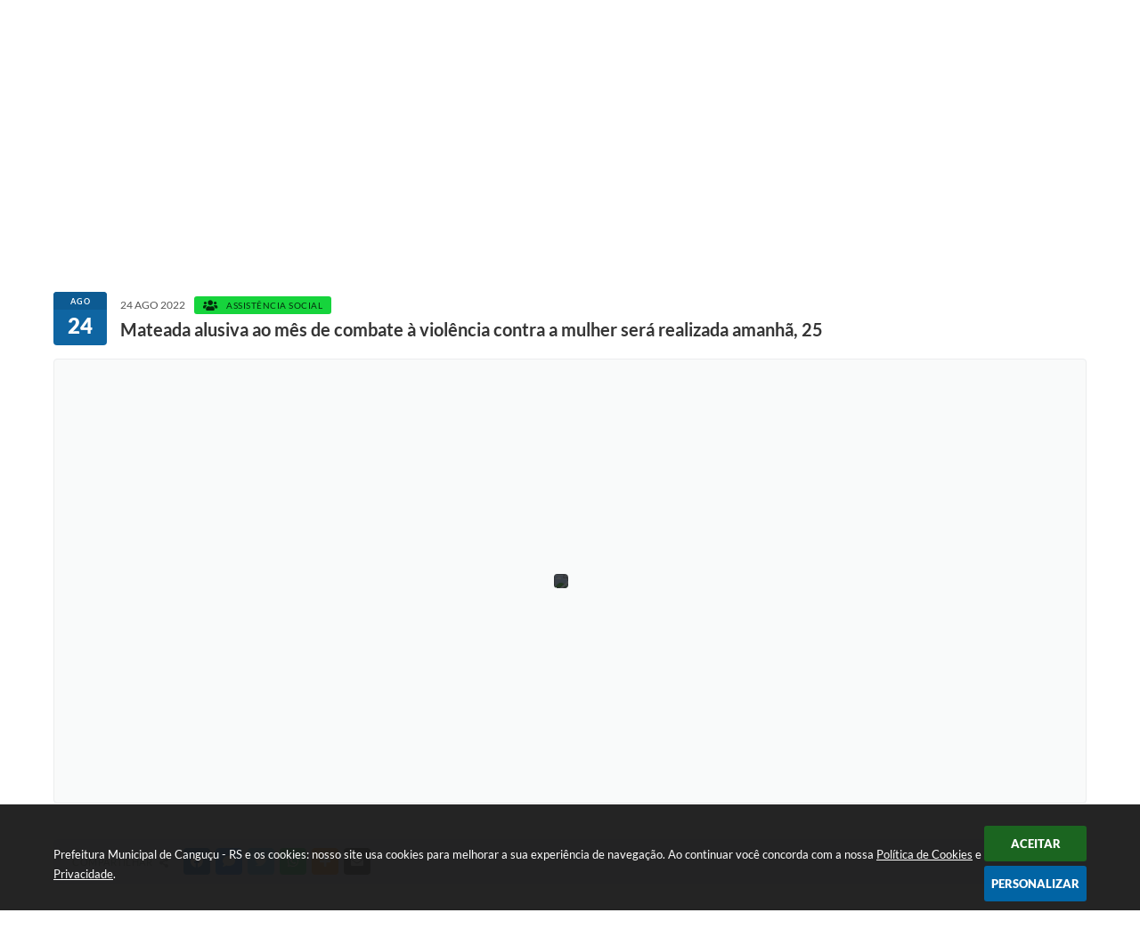

--- FILE ---
content_type: text/html; charset=utf-8
request_url: https://www.google.com/recaptcha/api2/anchor?ar=1&k=6Lcg5gwUAAAAAFTAwOeaiRgV05MYvrWdi1U8jIwI&co=aHR0cHM6Ly93d3cuY2FuZ3VjdS5ycy5nb3YuYnI6NDQz&hl=en&v=PoyoqOPhxBO7pBk68S4YbpHZ&size=normal&anchor-ms=20000&execute-ms=30000&cb=p8zh05m7ru1c
body_size: 49340
content:
<!DOCTYPE HTML><html dir="ltr" lang="en"><head><meta http-equiv="Content-Type" content="text/html; charset=UTF-8">
<meta http-equiv="X-UA-Compatible" content="IE=edge">
<title>reCAPTCHA</title>
<style type="text/css">
/* cyrillic-ext */
@font-face {
  font-family: 'Roboto';
  font-style: normal;
  font-weight: 400;
  font-stretch: 100%;
  src: url(//fonts.gstatic.com/s/roboto/v48/KFO7CnqEu92Fr1ME7kSn66aGLdTylUAMa3GUBHMdazTgWw.woff2) format('woff2');
  unicode-range: U+0460-052F, U+1C80-1C8A, U+20B4, U+2DE0-2DFF, U+A640-A69F, U+FE2E-FE2F;
}
/* cyrillic */
@font-face {
  font-family: 'Roboto';
  font-style: normal;
  font-weight: 400;
  font-stretch: 100%;
  src: url(//fonts.gstatic.com/s/roboto/v48/KFO7CnqEu92Fr1ME7kSn66aGLdTylUAMa3iUBHMdazTgWw.woff2) format('woff2');
  unicode-range: U+0301, U+0400-045F, U+0490-0491, U+04B0-04B1, U+2116;
}
/* greek-ext */
@font-face {
  font-family: 'Roboto';
  font-style: normal;
  font-weight: 400;
  font-stretch: 100%;
  src: url(//fonts.gstatic.com/s/roboto/v48/KFO7CnqEu92Fr1ME7kSn66aGLdTylUAMa3CUBHMdazTgWw.woff2) format('woff2');
  unicode-range: U+1F00-1FFF;
}
/* greek */
@font-face {
  font-family: 'Roboto';
  font-style: normal;
  font-weight: 400;
  font-stretch: 100%;
  src: url(//fonts.gstatic.com/s/roboto/v48/KFO7CnqEu92Fr1ME7kSn66aGLdTylUAMa3-UBHMdazTgWw.woff2) format('woff2');
  unicode-range: U+0370-0377, U+037A-037F, U+0384-038A, U+038C, U+038E-03A1, U+03A3-03FF;
}
/* math */
@font-face {
  font-family: 'Roboto';
  font-style: normal;
  font-weight: 400;
  font-stretch: 100%;
  src: url(//fonts.gstatic.com/s/roboto/v48/KFO7CnqEu92Fr1ME7kSn66aGLdTylUAMawCUBHMdazTgWw.woff2) format('woff2');
  unicode-range: U+0302-0303, U+0305, U+0307-0308, U+0310, U+0312, U+0315, U+031A, U+0326-0327, U+032C, U+032F-0330, U+0332-0333, U+0338, U+033A, U+0346, U+034D, U+0391-03A1, U+03A3-03A9, U+03B1-03C9, U+03D1, U+03D5-03D6, U+03F0-03F1, U+03F4-03F5, U+2016-2017, U+2034-2038, U+203C, U+2040, U+2043, U+2047, U+2050, U+2057, U+205F, U+2070-2071, U+2074-208E, U+2090-209C, U+20D0-20DC, U+20E1, U+20E5-20EF, U+2100-2112, U+2114-2115, U+2117-2121, U+2123-214F, U+2190, U+2192, U+2194-21AE, U+21B0-21E5, U+21F1-21F2, U+21F4-2211, U+2213-2214, U+2216-22FF, U+2308-230B, U+2310, U+2319, U+231C-2321, U+2336-237A, U+237C, U+2395, U+239B-23B7, U+23D0, U+23DC-23E1, U+2474-2475, U+25AF, U+25B3, U+25B7, U+25BD, U+25C1, U+25CA, U+25CC, U+25FB, U+266D-266F, U+27C0-27FF, U+2900-2AFF, U+2B0E-2B11, U+2B30-2B4C, U+2BFE, U+3030, U+FF5B, U+FF5D, U+1D400-1D7FF, U+1EE00-1EEFF;
}
/* symbols */
@font-face {
  font-family: 'Roboto';
  font-style: normal;
  font-weight: 400;
  font-stretch: 100%;
  src: url(//fonts.gstatic.com/s/roboto/v48/KFO7CnqEu92Fr1ME7kSn66aGLdTylUAMaxKUBHMdazTgWw.woff2) format('woff2');
  unicode-range: U+0001-000C, U+000E-001F, U+007F-009F, U+20DD-20E0, U+20E2-20E4, U+2150-218F, U+2190, U+2192, U+2194-2199, U+21AF, U+21E6-21F0, U+21F3, U+2218-2219, U+2299, U+22C4-22C6, U+2300-243F, U+2440-244A, U+2460-24FF, U+25A0-27BF, U+2800-28FF, U+2921-2922, U+2981, U+29BF, U+29EB, U+2B00-2BFF, U+4DC0-4DFF, U+FFF9-FFFB, U+10140-1018E, U+10190-1019C, U+101A0, U+101D0-101FD, U+102E0-102FB, U+10E60-10E7E, U+1D2C0-1D2D3, U+1D2E0-1D37F, U+1F000-1F0FF, U+1F100-1F1AD, U+1F1E6-1F1FF, U+1F30D-1F30F, U+1F315, U+1F31C, U+1F31E, U+1F320-1F32C, U+1F336, U+1F378, U+1F37D, U+1F382, U+1F393-1F39F, U+1F3A7-1F3A8, U+1F3AC-1F3AF, U+1F3C2, U+1F3C4-1F3C6, U+1F3CA-1F3CE, U+1F3D4-1F3E0, U+1F3ED, U+1F3F1-1F3F3, U+1F3F5-1F3F7, U+1F408, U+1F415, U+1F41F, U+1F426, U+1F43F, U+1F441-1F442, U+1F444, U+1F446-1F449, U+1F44C-1F44E, U+1F453, U+1F46A, U+1F47D, U+1F4A3, U+1F4B0, U+1F4B3, U+1F4B9, U+1F4BB, U+1F4BF, U+1F4C8-1F4CB, U+1F4D6, U+1F4DA, U+1F4DF, U+1F4E3-1F4E6, U+1F4EA-1F4ED, U+1F4F7, U+1F4F9-1F4FB, U+1F4FD-1F4FE, U+1F503, U+1F507-1F50B, U+1F50D, U+1F512-1F513, U+1F53E-1F54A, U+1F54F-1F5FA, U+1F610, U+1F650-1F67F, U+1F687, U+1F68D, U+1F691, U+1F694, U+1F698, U+1F6AD, U+1F6B2, U+1F6B9-1F6BA, U+1F6BC, U+1F6C6-1F6CF, U+1F6D3-1F6D7, U+1F6E0-1F6EA, U+1F6F0-1F6F3, U+1F6F7-1F6FC, U+1F700-1F7FF, U+1F800-1F80B, U+1F810-1F847, U+1F850-1F859, U+1F860-1F887, U+1F890-1F8AD, U+1F8B0-1F8BB, U+1F8C0-1F8C1, U+1F900-1F90B, U+1F93B, U+1F946, U+1F984, U+1F996, U+1F9E9, U+1FA00-1FA6F, U+1FA70-1FA7C, U+1FA80-1FA89, U+1FA8F-1FAC6, U+1FACE-1FADC, U+1FADF-1FAE9, U+1FAF0-1FAF8, U+1FB00-1FBFF;
}
/* vietnamese */
@font-face {
  font-family: 'Roboto';
  font-style: normal;
  font-weight: 400;
  font-stretch: 100%;
  src: url(//fonts.gstatic.com/s/roboto/v48/KFO7CnqEu92Fr1ME7kSn66aGLdTylUAMa3OUBHMdazTgWw.woff2) format('woff2');
  unicode-range: U+0102-0103, U+0110-0111, U+0128-0129, U+0168-0169, U+01A0-01A1, U+01AF-01B0, U+0300-0301, U+0303-0304, U+0308-0309, U+0323, U+0329, U+1EA0-1EF9, U+20AB;
}
/* latin-ext */
@font-face {
  font-family: 'Roboto';
  font-style: normal;
  font-weight: 400;
  font-stretch: 100%;
  src: url(//fonts.gstatic.com/s/roboto/v48/KFO7CnqEu92Fr1ME7kSn66aGLdTylUAMa3KUBHMdazTgWw.woff2) format('woff2');
  unicode-range: U+0100-02BA, U+02BD-02C5, U+02C7-02CC, U+02CE-02D7, U+02DD-02FF, U+0304, U+0308, U+0329, U+1D00-1DBF, U+1E00-1E9F, U+1EF2-1EFF, U+2020, U+20A0-20AB, U+20AD-20C0, U+2113, U+2C60-2C7F, U+A720-A7FF;
}
/* latin */
@font-face {
  font-family: 'Roboto';
  font-style: normal;
  font-weight: 400;
  font-stretch: 100%;
  src: url(//fonts.gstatic.com/s/roboto/v48/KFO7CnqEu92Fr1ME7kSn66aGLdTylUAMa3yUBHMdazQ.woff2) format('woff2');
  unicode-range: U+0000-00FF, U+0131, U+0152-0153, U+02BB-02BC, U+02C6, U+02DA, U+02DC, U+0304, U+0308, U+0329, U+2000-206F, U+20AC, U+2122, U+2191, U+2193, U+2212, U+2215, U+FEFF, U+FFFD;
}
/* cyrillic-ext */
@font-face {
  font-family: 'Roboto';
  font-style: normal;
  font-weight: 500;
  font-stretch: 100%;
  src: url(//fonts.gstatic.com/s/roboto/v48/KFO7CnqEu92Fr1ME7kSn66aGLdTylUAMa3GUBHMdazTgWw.woff2) format('woff2');
  unicode-range: U+0460-052F, U+1C80-1C8A, U+20B4, U+2DE0-2DFF, U+A640-A69F, U+FE2E-FE2F;
}
/* cyrillic */
@font-face {
  font-family: 'Roboto';
  font-style: normal;
  font-weight: 500;
  font-stretch: 100%;
  src: url(//fonts.gstatic.com/s/roboto/v48/KFO7CnqEu92Fr1ME7kSn66aGLdTylUAMa3iUBHMdazTgWw.woff2) format('woff2');
  unicode-range: U+0301, U+0400-045F, U+0490-0491, U+04B0-04B1, U+2116;
}
/* greek-ext */
@font-face {
  font-family: 'Roboto';
  font-style: normal;
  font-weight: 500;
  font-stretch: 100%;
  src: url(//fonts.gstatic.com/s/roboto/v48/KFO7CnqEu92Fr1ME7kSn66aGLdTylUAMa3CUBHMdazTgWw.woff2) format('woff2');
  unicode-range: U+1F00-1FFF;
}
/* greek */
@font-face {
  font-family: 'Roboto';
  font-style: normal;
  font-weight: 500;
  font-stretch: 100%;
  src: url(//fonts.gstatic.com/s/roboto/v48/KFO7CnqEu92Fr1ME7kSn66aGLdTylUAMa3-UBHMdazTgWw.woff2) format('woff2');
  unicode-range: U+0370-0377, U+037A-037F, U+0384-038A, U+038C, U+038E-03A1, U+03A3-03FF;
}
/* math */
@font-face {
  font-family: 'Roboto';
  font-style: normal;
  font-weight: 500;
  font-stretch: 100%;
  src: url(//fonts.gstatic.com/s/roboto/v48/KFO7CnqEu92Fr1ME7kSn66aGLdTylUAMawCUBHMdazTgWw.woff2) format('woff2');
  unicode-range: U+0302-0303, U+0305, U+0307-0308, U+0310, U+0312, U+0315, U+031A, U+0326-0327, U+032C, U+032F-0330, U+0332-0333, U+0338, U+033A, U+0346, U+034D, U+0391-03A1, U+03A3-03A9, U+03B1-03C9, U+03D1, U+03D5-03D6, U+03F0-03F1, U+03F4-03F5, U+2016-2017, U+2034-2038, U+203C, U+2040, U+2043, U+2047, U+2050, U+2057, U+205F, U+2070-2071, U+2074-208E, U+2090-209C, U+20D0-20DC, U+20E1, U+20E5-20EF, U+2100-2112, U+2114-2115, U+2117-2121, U+2123-214F, U+2190, U+2192, U+2194-21AE, U+21B0-21E5, U+21F1-21F2, U+21F4-2211, U+2213-2214, U+2216-22FF, U+2308-230B, U+2310, U+2319, U+231C-2321, U+2336-237A, U+237C, U+2395, U+239B-23B7, U+23D0, U+23DC-23E1, U+2474-2475, U+25AF, U+25B3, U+25B7, U+25BD, U+25C1, U+25CA, U+25CC, U+25FB, U+266D-266F, U+27C0-27FF, U+2900-2AFF, U+2B0E-2B11, U+2B30-2B4C, U+2BFE, U+3030, U+FF5B, U+FF5D, U+1D400-1D7FF, U+1EE00-1EEFF;
}
/* symbols */
@font-face {
  font-family: 'Roboto';
  font-style: normal;
  font-weight: 500;
  font-stretch: 100%;
  src: url(//fonts.gstatic.com/s/roboto/v48/KFO7CnqEu92Fr1ME7kSn66aGLdTylUAMaxKUBHMdazTgWw.woff2) format('woff2');
  unicode-range: U+0001-000C, U+000E-001F, U+007F-009F, U+20DD-20E0, U+20E2-20E4, U+2150-218F, U+2190, U+2192, U+2194-2199, U+21AF, U+21E6-21F0, U+21F3, U+2218-2219, U+2299, U+22C4-22C6, U+2300-243F, U+2440-244A, U+2460-24FF, U+25A0-27BF, U+2800-28FF, U+2921-2922, U+2981, U+29BF, U+29EB, U+2B00-2BFF, U+4DC0-4DFF, U+FFF9-FFFB, U+10140-1018E, U+10190-1019C, U+101A0, U+101D0-101FD, U+102E0-102FB, U+10E60-10E7E, U+1D2C0-1D2D3, U+1D2E0-1D37F, U+1F000-1F0FF, U+1F100-1F1AD, U+1F1E6-1F1FF, U+1F30D-1F30F, U+1F315, U+1F31C, U+1F31E, U+1F320-1F32C, U+1F336, U+1F378, U+1F37D, U+1F382, U+1F393-1F39F, U+1F3A7-1F3A8, U+1F3AC-1F3AF, U+1F3C2, U+1F3C4-1F3C6, U+1F3CA-1F3CE, U+1F3D4-1F3E0, U+1F3ED, U+1F3F1-1F3F3, U+1F3F5-1F3F7, U+1F408, U+1F415, U+1F41F, U+1F426, U+1F43F, U+1F441-1F442, U+1F444, U+1F446-1F449, U+1F44C-1F44E, U+1F453, U+1F46A, U+1F47D, U+1F4A3, U+1F4B0, U+1F4B3, U+1F4B9, U+1F4BB, U+1F4BF, U+1F4C8-1F4CB, U+1F4D6, U+1F4DA, U+1F4DF, U+1F4E3-1F4E6, U+1F4EA-1F4ED, U+1F4F7, U+1F4F9-1F4FB, U+1F4FD-1F4FE, U+1F503, U+1F507-1F50B, U+1F50D, U+1F512-1F513, U+1F53E-1F54A, U+1F54F-1F5FA, U+1F610, U+1F650-1F67F, U+1F687, U+1F68D, U+1F691, U+1F694, U+1F698, U+1F6AD, U+1F6B2, U+1F6B9-1F6BA, U+1F6BC, U+1F6C6-1F6CF, U+1F6D3-1F6D7, U+1F6E0-1F6EA, U+1F6F0-1F6F3, U+1F6F7-1F6FC, U+1F700-1F7FF, U+1F800-1F80B, U+1F810-1F847, U+1F850-1F859, U+1F860-1F887, U+1F890-1F8AD, U+1F8B0-1F8BB, U+1F8C0-1F8C1, U+1F900-1F90B, U+1F93B, U+1F946, U+1F984, U+1F996, U+1F9E9, U+1FA00-1FA6F, U+1FA70-1FA7C, U+1FA80-1FA89, U+1FA8F-1FAC6, U+1FACE-1FADC, U+1FADF-1FAE9, U+1FAF0-1FAF8, U+1FB00-1FBFF;
}
/* vietnamese */
@font-face {
  font-family: 'Roboto';
  font-style: normal;
  font-weight: 500;
  font-stretch: 100%;
  src: url(//fonts.gstatic.com/s/roboto/v48/KFO7CnqEu92Fr1ME7kSn66aGLdTylUAMa3OUBHMdazTgWw.woff2) format('woff2');
  unicode-range: U+0102-0103, U+0110-0111, U+0128-0129, U+0168-0169, U+01A0-01A1, U+01AF-01B0, U+0300-0301, U+0303-0304, U+0308-0309, U+0323, U+0329, U+1EA0-1EF9, U+20AB;
}
/* latin-ext */
@font-face {
  font-family: 'Roboto';
  font-style: normal;
  font-weight: 500;
  font-stretch: 100%;
  src: url(//fonts.gstatic.com/s/roboto/v48/KFO7CnqEu92Fr1ME7kSn66aGLdTylUAMa3KUBHMdazTgWw.woff2) format('woff2');
  unicode-range: U+0100-02BA, U+02BD-02C5, U+02C7-02CC, U+02CE-02D7, U+02DD-02FF, U+0304, U+0308, U+0329, U+1D00-1DBF, U+1E00-1E9F, U+1EF2-1EFF, U+2020, U+20A0-20AB, U+20AD-20C0, U+2113, U+2C60-2C7F, U+A720-A7FF;
}
/* latin */
@font-face {
  font-family: 'Roboto';
  font-style: normal;
  font-weight: 500;
  font-stretch: 100%;
  src: url(//fonts.gstatic.com/s/roboto/v48/KFO7CnqEu92Fr1ME7kSn66aGLdTylUAMa3yUBHMdazQ.woff2) format('woff2');
  unicode-range: U+0000-00FF, U+0131, U+0152-0153, U+02BB-02BC, U+02C6, U+02DA, U+02DC, U+0304, U+0308, U+0329, U+2000-206F, U+20AC, U+2122, U+2191, U+2193, U+2212, U+2215, U+FEFF, U+FFFD;
}
/* cyrillic-ext */
@font-face {
  font-family: 'Roboto';
  font-style: normal;
  font-weight: 900;
  font-stretch: 100%;
  src: url(//fonts.gstatic.com/s/roboto/v48/KFO7CnqEu92Fr1ME7kSn66aGLdTylUAMa3GUBHMdazTgWw.woff2) format('woff2');
  unicode-range: U+0460-052F, U+1C80-1C8A, U+20B4, U+2DE0-2DFF, U+A640-A69F, U+FE2E-FE2F;
}
/* cyrillic */
@font-face {
  font-family: 'Roboto';
  font-style: normal;
  font-weight: 900;
  font-stretch: 100%;
  src: url(//fonts.gstatic.com/s/roboto/v48/KFO7CnqEu92Fr1ME7kSn66aGLdTylUAMa3iUBHMdazTgWw.woff2) format('woff2');
  unicode-range: U+0301, U+0400-045F, U+0490-0491, U+04B0-04B1, U+2116;
}
/* greek-ext */
@font-face {
  font-family: 'Roboto';
  font-style: normal;
  font-weight: 900;
  font-stretch: 100%;
  src: url(//fonts.gstatic.com/s/roboto/v48/KFO7CnqEu92Fr1ME7kSn66aGLdTylUAMa3CUBHMdazTgWw.woff2) format('woff2');
  unicode-range: U+1F00-1FFF;
}
/* greek */
@font-face {
  font-family: 'Roboto';
  font-style: normal;
  font-weight: 900;
  font-stretch: 100%;
  src: url(//fonts.gstatic.com/s/roboto/v48/KFO7CnqEu92Fr1ME7kSn66aGLdTylUAMa3-UBHMdazTgWw.woff2) format('woff2');
  unicode-range: U+0370-0377, U+037A-037F, U+0384-038A, U+038C, U+038E-03A1, U+03A3-03FF;
}
/* math */
@font-face {
  font-family: 'Roboto';
  font-style: normal;
  font-weight: 900;
  font-stretch: 100%;
  src: url(//fonts.gstatic.com/s/roboto/v48/KFO7CnqEu92Fr1ME7kSn66aGLdTylUAMawCUBHMdazTgWw.woff2) format('woff2');
  unicode-range: U+0302-0303, U+0305, U+0307-0308, U+0310, U+0312, U+0315, U+031A, U+0326-0327, U+032C, U+032F-0330, U+0332-0333, U+0338, U+033A, U+0346, U+034D, U+0391-03A1, U+03A3-03A9, U+03B1-03C9, U+03D1, U+03D5-03D6, U+03F0-03F1, U+03F4-03F5, U+2016-2017, U+2034-2038, U+203C, U+2040, U+2043, U+2047, U+2050, U+2057, U+205F, U+2070-2071, U+2074-208E, U+2090-209C, U+20D0-20DC, U+20E1, U+20E5-20EF, U+2100-2112, U+2114-2115, U+2117-2121, U+2123-214F, U+2190, U+2192, U+2194-21AE, U+21B0-21E5, U+21F1-21F2, U+21F4-2211, U+2213-2214, U+2216-22FF, U+2308-230B, U+2310, U+2319, U+231C-2321, U+2336-237A, U+237C, U+2395, U+239B-23B7, U+23D0, U+23DC-23E1, U+2474-2475, U+25AF, U+25B3, U+25B7, U+25BD, U+25C1, U+25CA, U+25CC, U+25FB, U+266D-266F, U+27C0-27FF, U+2900-2AFF, U+2B0E-2B11, U+2B30-2B4C, U+2BFE, U+3030, U+FF5B, U+FF5D, U+1D400-1D7FF, U+1EE00-1EEFF;
}
/* symbols */
@font-face {
  font-family: 'Roboto';
  font-style: normal;
  font-weight: 900;
  font-stretch: 100%;
  src: url(//fonts.gstatic.com/s/roboto/v48/KFO7CnqEu92Fr1ME7kSn66aGLdTylUAMaxKUBHMdazTgWw.woff2) format('woff2');
  unicode-range: U+0001-000C, U+000E-001F, U+007F-009F, U+20DD-20E0, U+20E2-20E4, U+2150-218F, U+2190, U+2192, U+2194-2199, U+21AF, U+21E6-21F0, U+21F3, U+2218-2219, U+2299, U+22C4-22C6, U+2300-243F, U+2440-244A, U+2460-24FF, U+25A0-27BF, U+2800-28FF, U+2921-2922, U+2981, U+29BF, U+29EB, U+2B00-2BFF, U+4DC0-4DFF, U+FFF9-FFFB, U+10140-1018E, U+10190-1019C, U+101A0, U+101D0-101FD, U+102E0-102FB, U+10E60-10E7E, U+1D2C0-1D2D3, U+1D2E0-1D37F, U+1F000-1F0FF, U+1F100-1F1AD, U+1F1E6-1F1FF, U+1F30D-1F30F, U+1F315, U+1F31C, U+1F31E, U+1F320-1F32C, U+1F336, U+1F378, U+1F37D, U+1F382, U+1F393-1F39F, U+1F3A7-1F3A8, U+1F3AC-1F3AF, U+1F3C2, U+1F3C4-1F3C6, U+1F3CA-1F3CE, U+1F3D4-1F3E0, U+1F3ED, U+1F3F1-1F3F3, U+1F3F5-1F3F7, U+1F408, U+1F415, U+1F41F, U+1F426, U+1F43F, U+1F441-1F442, U+1F444, U+1F446-1F449, U+1F44C-1F44E, U+1F453, U+1F46A, U+1F47D, U+1F4A3, U+1F4B0, U+1F4B3, U+1F4B9, U+1F4BB, U+1F4BF, U+1F4C8-1F4CB, U+1F4D6, U+1F4DA, U+1F4DF, U+1F4E3-1F4E6, U+1F4EA-1F4ED, U+1F4F7, U+1F4F9-1F4FB, U+1F4FD-1F4FE, U+1F503, U+1F507-1F50B, U+1F50D, U+1F512-1F513, U+1F53E-1F54A, U+1F54F-1F5FA, U+1F610, U+1F650-1F67F, U+1F687, U+1F68D, U+1F691, U+1F694, U+1F698, U+1F6AD, U+1F6B2, U+1F6B9-1F6BA, U+1F6BC, U+1F6C6-1F6CF, U+1F6D3-1F6D7, U+1F6E0-1F6EA, U+1F6F0-1F6F3, U+1F6F7-1F6FC, U+1F700-1F7FF, U+1F800-1F80B, U+1F810-1F847, U+1F850-1F859, U+1F860-1F887, U+1F890-1F8AD, U+1F8B0-1F8BB, U+1F8C0-1F8C1, U+1F900-1F90B, U+1F93B, U+1F946, U+1F984, U+1F996, U+1F9E9, U+1FA00-1FA6F, U+1FA70-1FA7C, U+1FA80-1FA89, U+1FA8F-1FAC6, U+1FACE-1FADC, U+1FADF-1FAE9, U+1FAF0-1FAF8, U+1FB00-1FBFF;
}
/* vietnamese */
@font-face {
  font-family: 'Roboto';
  font-style: normal;
  font-weight: 900;
  font-stretch: 100%;
  src: url(//fonts.gstatic.com/s/roboto/v48/KFO7CnqEu92Fr1ME7kSn66aGLdTylUAMa3OUBHMdazTgWw.woff2) format('woff2');
  unicode-range: U+0102-0103, U+0110-0111, U+0128-0129, U+0168-0169, U+01A0-01A1, U+01AF-01B0, U+0300-0301, U+0303-0304, U+0308-0309, U+0323, U+0329, U+1EA0-1EF9, U+20AB;
}
/* latin-ext */
@font-face {
  font-family: 'Roboto';
  font-style: normal;
  font-weight: 900;
  font-stretch: 100%;
  src: url(//fonts.gstatic.com/s/roboto/v48/KFO7CnqEu92Fr1ME7kSn66aGLdTylUAMa3KUBHMdazTgWw.woff2) format('woff2');
  unicode-range: U+0100-02BA, U+02BD-02C5, U+02C7-02CC, U+02CE-02D7, U+02DD-02FF, U+0304, U+0308, U+0329, U+1D00-1DBF, U+1E00-1E9F, U+1EF2-1EFF, U+2020, U+20A0-20AB, U+20AD-20C0, U+2113, U+2C60-2C7F, U+A720-A7FF;
}
/* latin */
@font-face {
  font-family: 'Roboto';
  font-style: normal;
  font-weight: 900;
  font-stretch: 100%;
  src: url(//fonts.gstatic.com/s/roboto/v48/KFO7CnqEu92Fr1ME7kSn66aGLdTylUAMa3yUBHMdazQ.woff2) format('woff2');
  unicode-range: U+0000-00FF, U+0131, U+0152-0153, U+02BB-02BC, U+02C6, U+02DA, U+02DC, U+0304, U+0308, U+0329, U+2000-206F, U+20AC, U+2122, U+2191, U+2193, U+2212, U+2215, U+FEFF, U+FFFD;
}

</style>
<link rel="stylesheet" type="text/css" href="https://www.gstatic.com/recaptcha/releases/PoyoqOPhxBO7pBk68S4YbpHZ/styles__ltr.css">
<script nonce="4ptWa-hp7Nik6P-1d4PykA" type="text/javascript">window['__recaptcha_api'] = 'https://www.google.com/recaptcha/api2/';</script>
<script type="text/javascript" src="https://www.gstatic.com/recaptcha/releases/PoyoqOPhxBO7pBk68S4YbpHZ/recaptcha__en.js" nonce="4ptWa-hp7Nik6P-1d4PykA">
      
    </script></head>
<body><div id="rc-anchor-alert" class="rc-anchor-alert"></div>
<input type="hidden" id="recaptcha-token" value="[base64]">
<script type="text/javascript" nonce="4ptWa-hp7Nik6P-1d4PykA">
      recaptcha.anchor.Main.init("[\x22ainput\x22,[\x22bgdata\x22,\x22\x22,\[base64]/[base64]/[base64]/KE4oMTI0LHYsdi5HKSxMWihsLHYpKTpOKDEyNCx2LGwpLFYpLHYpLFQpKSxGKDE3MSx2KX0scjc9ZnVuY3Rpb24obCl7cmV0dXJuIGx9LEM9ZnVuY3Rpb24obCxWLHYpe04odixsLFYpLFZbYWtdPTI3OTZ9LG49ZnVuY3Rpb24obCxWKXtWLlg9KChWLlg/[base64]/[base64]/[base64]/[base64]/[base64]/[base64]/[base64]/[base64]/[base64]/[base64]/[base64]\\u003d\x22,\[base64]\\u003d\\u003d\x22,\x22w4hYwpIiw6ErwrDDiA3DqifDjMOSwqrCpWowwq7DuMOwMVR/woXDnF7ClyfDl1/DrGB9wrcWw7sPw7MxHB9SBXJfGsOuCsOiwpcWw43CnFJzJhgLw4fCusOBHsOHVm8UwrjDvcKiw7fDhsO9wrUQw7zDncONDcKkw6jCmcOwdgEew5TClGLClBfCvUHCthPCqnvCuHIbUVwgwpBJwq/Dr1Jqwp7CncOowpTDm8O6wqcTwpMkBMOpwqxdN1APw6hiNMOXwp18w5slPmAGw4UXZQXCmsOPJyhuwonDoCLDgcKMwpHCqMK5wrDDm8KuPMK9RcKZwr8lNhdhPjzCn8KaXsOLT8KULcKwwr/DuhrCmivDrUBCYlxiAMK4aRHCswLDjFLDh8OVEMONMMO9woMCS17Ds8OQw5jDqcK/FcKrwrZkw5jDg0jCgQJCOEtUwqjDosO/w4nCmsKLwqY4w4dgNMKXBlfCm8K0w7o6wpHCu3bCiXgWw5PDkkZvZsKww77ClV9DwroRIMKjw51HPCN9UgdOWMK6fXENfMOpwpAsdGttw7l+wrLDsMKDfMOqw4DDjwnDhsKVHsKZwrEbSMKdw55LwqklZcOJWMOjUW/ClWjDilXCmMKFeMOcwp1iZMK6w4w0U8OvE8OTXSrDm8OCHzDCuC/DscKRexLChi9IwqsawoLCjMOoJQzDgMKow5tww5rCj23DsB3CkcK6Kz4tTcK3TsKgwrPDqMKHdsO0ejlDHCspwrzCsWLCjMOfwqnCu8OCbcK7ByjClQd3wo3CgcOfwqfDusKuBTrClnMpwp7CmsKJw7l4cj/CgCIWw6xmwrXDkQx7MMO8QA3Du8KuwpZjezFKdcKdwrYLw4/Ch8OdwqknwpHDpRArw6R2HMOrVMOUwr9Qw6bDpMKSwpjCnFlCOQPDrVBtPsOHw5/DvWsfKcO8GcKXwqPCn2tSDxvDhsKIKzrCjw8NMcOMw6/Dr8KAY0XDs33CkcKHDcOtDW3DvMObP8OkwrLDohRxworCvcOKWsKkf8OHwoDChDRffh3DjQ3CjClrw6sIw5fCpMKkCcKfe8KSwrhgOmBGwq/CtMKqw5/[base64]/AxvCk8Ocw4/DiwnDuMOINlbDisKAwol6w74ycSVcagPDrMO7JsKELkx7K8OQw5phwpHDvgHDr39gwrvCkMOpLMOxDHbDqidaw5pcwqnDqcKnfkLCi19/JsOxwqDDrsOrB8Orw4TCnAzDog0jZ8K8WxdbZcK8WMKWwrJYw7QDwpPCoMKXw4rCgCk8w6fCpH5KZsODwpQeI8KsA3AvEcOqwoDDosOkw7/CklDCu8OpwqTDl1DDgWPCsCHDrcKfCnDDjw7CvDTDtjNPwpZuwpNzwp7DlBcxwp7Ck0NLw53DsRzCp1jCmiDDpcKswpgqwqLDlcK/IiTCliXDtDF8IEDCu8OBwqjCtsOUCMKAw7xkwq7Dm2Ifw5DCjE9rVMOZw6zCrsKcNsKiw40uwojDmMOKR8KbwoLDuz3Cv8OJFGZsICdWw4bCjTXCgsKAwo4sw4/Cu8KuwqPCp8Kaw6ADHwsjwrwGwoxDWCEOGsK/BW7Ctj9secOwwowsw6x7wqvCngLCjMKsY2fDtcKlwoZKw50yDsOawq/ClWlwG8KBwrZFaz3CpT5Aw7fDj2zDpcKtP8KlMsOfIcOOw6AWwpLCu8OSIcOIwqLCksO/S00Bwq4Qw7LDrMO3c8Obwp02wrPDq8KGwqcad1/Cj8KEWMO8DsODeW1Cw6MvdHZnwoLDmMKgw7paR8K/[base64]/CmGIcw5wuwrE6wovCnhHDtsKbPMKaw60TYi0XBsOvS8KHMULCklJxw6siWnNFw6LCl8KvRGbCjEPClcK8LWzDlMO9TBVUIMKww7zCqgFww7TDqsKuw4bCm3ElecO5SSsxSho/w4QnRUh9ccKIw7lkFlpGYmXDtcKtw5XCh8KOw5hWVj4bwqbCiwrClj/Dh8O9wp8VPcOTJFl/w65POMKgwqYuNMOxw7sYwp/[base64]/UmTDo3fDucOJwrluRMKBw4k7PRF3wpwTNcOQI8OQw6IwScKWO2kXwo3Ch8Obwpgrw7/CnMKROFTDoEzDrFlOPsKyw4N1wrDDr10lU2s/Kn18woIcFWd5CcOEE3g3OXnCiMKTL8Kpwp3DksKDw4HDkQF8MMOXw4HCgz1GYMKJw5FBSlbCgi4nOV0JwqrCi8OLwrXCgn7DjQ0eOcOHTg8SwoLDigc5wqTCpzbCll1WwpPClhUbKgDDm001wpPDtGXCucKewqoaU8KawpBMBR/[base64]/Drg46ERYbFBzCtMOtQ8K0ZBI5wr9KKcOLw5lJBMOCN8Omwp5kOCN5w4LDsMOBQC3DnMKWw496w6DCqMKzwqbDkxvDosOzwoZbNsKwambCsMOCw6/[base64]/EMKAYcKjRiXCig/Ds8Okw5HDhsOLw6c4Pn/CuB48wrRISzYDGMOVfRoxGw7CjTNjZxF/US5JehUfaizCqD41B8Oww4JYw4LDoMOSAMOXw5Imw45xX3jCsMOfwrlkORLCvHRLwofDrcKnL8Oqwo1oVcK2w4rDpsK3w7XCgg3CsMOZwpsPQBPCn8KlLsKaWMK5fwwUGCdwXizCmsKkw4PCnjzDksKqwrdjUcOYwpFlOcOoS8OKDcKgE3DDh2nDp8KIMzDDj8KLHxU/XMKAdSZBa8KrQw/[base64]/w4J3FlR+cxsvE8KSw6Mew6gWw6jCox5qw6kMw7NMwq4owqfCisKUJsOHFlJHGcKowp8PK8OKw7TDu8K0w5pYMsOtw7ZtclNbUMK/MEfCqsOswphqw4Bpw6rDosOrBsKtblvDocOtwp0KD8OIWw9wHsKcZAxUP0wcecK3dxbCvDPCgUNfD0XCqXszwrNywq8uw5rCusKdwq/CoMKBY8KbNTLDplDDsxs1H8KHasKJZgM6w5DDrQlYXcKIwo5/wpQvw5JmwrwXw4nDocOjdcKwX8OSNG5dwoh8w4YRw5jDrWs5O0nDq3lJN0tdw5F4MTUMwq16Zy3DlcKaNSIfDxwow7HDhixqcsO5w444w7HCnsOJOw5Hw47Dujlewr8aJU/Dnm43NMOdw7BTw7vDtsOmVcOlVw3Cv2hwwpvCmcKpT1l5w63ChjkJw6fCnnbDg8KRw5A9fMOSwqZKcsO9DzLDrDVtwqNlw5MuwoXClx/DucKqJHXDgRHDhhrDqxDCjF9pwq8KRkrCj2rCu3MLAsORw7HDqsKJUCHCoFAjw6PDrcK2w7daFn/[base64]/wr7DvcKyw57CujFpwpPCvMOrAcOBw6PCo8OIw7gJQCY/HsO7TcOkNC8owo9JUsOqw7LDgRUVWgvChcKQw7NIKMKAIUbDlcOLOn5YwopSw5fDiEHCqFZJCBXCqcKRKsKewqg/axYiHAA7QsKPw4RQaMOfEsOaXmdEwq3DnsK/wo9bPyDCjDnCmcKHDiJheMK4OCHCoUbDrm8pY2I/w7TDuMO9wpHDg37DusOywrUoPsKMw7DClFzCgcKwSsKCw480M8KxwpzDv1jDlzbCtMKIw6vCiTbDoMK+X8OAw4vCiGMcH8Kzw4t5NMKfbSFKHsKuw7B3wpR8w4/DrUIVwp7DnlZFTHY5aMKJKy0SNHDDvnp8bBJfGHZNfCfDtW/Dtx/Cum3ClsK+a0XClRnDli5aw4fDplo/w4YVwp/DoH/DiHldeHXCuGA2woLDqWTDm8O8KHnCvGsbwoZaFRrChsKsw6AOw4PCiCsGPCkvwpYtacObNW3ClMOLwqE/[base64]/[base64]/Cm8Osf3DDtMKew6Uaw6Mbw7o/w6JAw5vCtGHDhMK0w7jDj8K9wp3CgcOCw6g0wpHDhDrCiWsWworDmyzCg8OJAjBAVw/[base64]/CpsK9w6I8WMKmKMOTWMKFw4rDq1s+XBEBw7PDvwUIwoLDr8OAwoJZb8OZwpF4wpLClMKMw4kRwoVza19bAsOQwrRkwqE+H3XDi8KZeh8Yw5JLEmbDjMKaw4tpU8Ocw6/[base64]/ZsKOUcOOw47DtGowwrzCgDzDh8KIEBbDhmlYa8OicMOVw5XCoCUUOcKLG8OCwrxtFMOjWjwSWATCqzsSw5zDgcKOw6p+wq4GO0ZPATnChGDDlMKhwqEIRGpHwq7DrQDCs1lAcwAzcMOzwoh8DB9/XMOAw63DosKHVcK8w7cgHkcnBMOyw7kLQsKxw6vDlsOjB8OvKDV+wrLDu1DDicOmAAPCosOfCWwvw7vDnyXDrVrCsEQXwoUzwqUKw7Y5wofCiBjDuAfCnwtTw50aw6Msw63DrMKVw6rCv8OjHgbCp8ODGj1aw5IKwoE6w5ILw60PCCp7w5TDjMOPw5PCgMKRwoM/c0l3wq1kQ1LCmMOSwrzCqcKIwro7wowzHU0XVSksOH4TwpkTwqTCocKqw5XCrVPDqMOrwr/DuSc+w5szw6ktw4jDlgfCnMKBw4LCu8K3wr3CmgMjRsKSVsKCw4ZqeMK/wpvDisONIMOqfMKTwqLCoEgmw7Nyw7DDv8KBJMONNXzDhcO1wpZKwrfDsMOhw5/DklQxw5/[base64]/Ci8Kiw4sbwpAoD8OlZ8KPw7DCqcKfDmzCn8O/WsOTXjUwDsOSdQBaBsOqw4Yew5zCgDrDnBjDlAZuM1kyQMKnwqvDgMK4SHbDvMKhH8OYCMO+wqLDgBkLcwh0wpbDgsKbwq1bw7bDnGDCoArDmHk9wqDDsUPDmQbCiEsPwpYnG3JOwp3Djh7Ci8OWw7HCugPDo8OMA8OMHcKlw44DeUQAw6Mzw64/SxTDqXbCkA7DvTLCvnHCmcK1N8OfwosrwpLDsEfDisKhwoApwo/DusOiNldgNcOqNMKrwrIFwpUxw5YON07Di0HDl8OCASfCoMOiPnpJw79OTcK2w7d1w55OUnE9w4HDtx7Dgz3DlcKfPsOcDXjDthxOfMKKw4bDuMOswoDChhgsDlnDoirCvMOVw4zCigvCjzjDisKkaTbDiE7DrV/[base64]/CisOKw47DlQ3DgcK/wo/DpS10B3UCKVTDrm3Dg8ODw697w44xVsKMwpbCs8KFwpgRw6t/wp0cwqAgw79uMcO4W8K8CcOyDsKvw4ENT8OtasO4w77DiWjCqsKKFVrCosKzw7xZwp09REl/DiHDhloQwojCt8OQJnh0wpLDg3DDrH5OLsKtAxx9bhhDF8KmR2FcEsOjIsOmXBrDocOQUH7DisKRwp9SfXjCtsKiwq/DrG7DqWHDiX1Rw7vCh8KxIsObBMKbf1/[base64]/w4k5w5lzGRbDscOew6/CqQ0ywqrDiiHDh8OOP3hbw712LMOUw41tIcOkUsKAB8KPwrbCp8Knwp0SFMKLw6kpK0vCky4vEG/Doy1LecKnPMOvOQgxw7wEwq7CtcOgGMOsw7TDrMKXQMO/SMOaYMKXwo/DoHDDmhAyRDIow4jCusK5K8O8w6HCjcKlZUsXcgBQHMO4EF3DtsONd0LCo1R0Q8K8wrbCu8OQw55TJsKEUsK5w5YJw4geOHfCmsOVwo3CicK+f20IwqszwoPCqMKGVsO5GcOjb8OYYcK7GyUWwr8pBiU5KW3CnwYjwo/DshkUw7x2CWYpXMKfIMOSwro8B8K8DAA8wql3aMOrw5kyUcOow5JJw6wpA3/DusOhw6Rba8K6w61TXMOWXGXCh2DCjFbCsC/CqBbClwNFfMOucsO/wpMYJBceI8K6wqzDqhM1R8KRw7tBK8KMHcOxwrgWwrslwooGw4zDqFbCrcOQaMKKIcO5GSfDhMKkwrpUGXPDnXFiw5ZKw4vCoEcfw69lXkpbTVzCii4mJMKjJMKiw4Z0UMOpw53ChsOEwogHYAnCqMK+w7/Dv8KXacKNKw89MEwGwowmw6Qzw4dFwrXCvDHCu8KOw5UCwp96U8KMC17DrT9yw6nCm8O0woDDkh7Cu1sPU8KSfsKbF8OPQsK3OmXCpyE4PzEQe1vDthNEwqLCr8OzT8KXwqkLQsOoBsKnScK/[base64]/CqsKkw4rDihBxw4dUOcO9w6sfHUfDvQxTBkxgw4AMwoImZMORMhRYdsOrcErDj3U0ZcOEwqIxw7nCscOzZ8KKw6DDhcKdwrEnRSjCtMOBw7LCnlfDoVNdwrJLw7Fkw6rCkynCiMO5QMKtw6AnPMKPR8Kcwq1oN8OUw4B/w5DDt8K5w6jCti/CvAVNc8O9wr4DLQzCicOKIcKYZcOoXhkoKWDClcO5ZgYubsO2ZMOPw4hSCn7DjlUREBxcwphYw74TScKkW8OMw4fDsn7ConFfZV7DqxTDmcK+IsKTby07w5c7VSPCm0BMwqwcw4XDhcKdG03CtU/DqcKjZsKqb8O0w4AWQcOaDcK/bEHDhg5bI8OuwovClDA0w5fDvMKQWMKSTcKeNWBYw5lew4hfw6s5BwMER07CkW7CsMOiF2k1wo/Cv8OIwoDCixROw6g0wpnDnivDkDIXwrbCosOHE8K6EcKDw6FAD8KawqgIwp/ChMKoSTsxZ8OWfsKjw5DCi31lw4w7wqfDqU/DjV90Z8KYw74jwqIrD0XDosORfEbDplhIZ8KlPCPDpWDCl1XDmRdqEcKYOMK0w7XDoMKxw4TDoMKuTsKzw6HClGDDoEjDjTdRw6ViwpVOwpRvKMKFw4/DicOtHsK2wr3DmBPDgcKzfMOnwq7CrMO/w7DDn8Kbw6h6wpMrw4NbairCgTbDuylWFcKgD8KNecKCwrrDkT5Fwq1cRhTDkjg/w65DFyLDmcOaw53DhcKiw4/CgQFiwrrCucOtIsKTw4l8w4BsEsKlw7gsGMK1wo7Dg1fDl8KtwozClAMEY8KJwqR/[base64]/Z8Ohw5B7R284UV90ZcKXICbCsMOPbcOSw6DDtMOZLsOUw6dXwrnCp8KHw4cUw54tG8OXNSk/w4VAR8OPw4pqwoUdwpjDvMKawonCviXCtsKAFsK3HHdXdWM3bsKRR8OFw75ew4DDh8KuwpzCusKAw6zCqyhfQD5hKTdLJF5/w57DksKfD8OmDBvCsmbDhsOBw6/DjR7Dk8KrwqRfNTHDlydUwolvAsO5w5QHwqw7EkzDt8KFA8OxwrwQZDUcw4DCicOIGSvCh8O0w6PDmAzDp8KiI0c8wptzw60NR8Oxwqpbal/[base64]/[base64]/Dj8O0VsKxw6PCpsKfYMOHwqw+cz/CmRDDpmV8wp/CgztKwrzDkcOPDMOyd8OeNiDDr23CkMOtJ8KLwo90w5LCpsKVwpLCtRcdMsO3I3TCq0/Cl27CpGvDr3Eiwoo4I8K3w7TDpcK9wrtEQGjCpE9oFlrDrcOCLcKHdBcew5UAQcOaXcO1wrjCqMOpFiHDhsKNwrPDkRM8w6LDvsOdT8OZcsO/[base64]/[base64]/Diw7Dug7CjyItw7PDvXRGSSlKYMKJZCJHVwrCmMKgUVgzGMOyTMOrwrhdw4lBT8OZWXAtwonChcKhLTXDssKVNMKrw7Z4wpUJUxJxwrPCshvDnBo0w7Zbw64YEMOswoVgOCzCk8K3TQ80w5DDusOYw6PDtMOOw7fCqHPCgE/[base64]/[base64]/[base64]/[base64]/DmMKyHgXCvSQJe8OLPsO3w7PDkwoew6trwp7CvSE/U8Onw5TChMO9wqnDjMKDwodhEMK5wqUhwovDhgonUkIhKcKxwpbDtcORwrTCnMOIaysAYU5WBsKFwo16w6ZOwobDrcOUw5bDt0x4w4Vbw4LDicOBw5DCgcKUICsTwqM4LEsRwp/DtzRlwqQSwq/Cm8Kpw7pjC3IYRcOjw65iwqkXVW5keMOZw5UhYlJjahjCnkzDuwYEwo/[base64]/WTPDpk/Cryh+wojDmSrClMOwHytvJ1zCg8O+WMKnWijChTHCjsODwrYnwoXCnS/Dlmhbw6/DgXvCkA/Dn8OresOBwonDuncrP3PDrjAcR8OjQMOQSXsVG3vDmmoaSHLDkyFkw5gvwpbCj8OWN8OvwoDCqcO2wrjCnHZaA8KpWGnChxotw4jDmMKdLyZYfcKbw6Bgw4wSJHLDpcKVbMO+T37CgR/Co8KLw7wUMSg/[base64]/VsKDS2gow7dqw7XCncKAwqDCn8KzW8O7wqbCnhV1w6rCi2rClcK/V8KSJcOlwr8DCsKTJMKSw4MDEcO1w7LDn8O5Z258wqt2NcKWw5FPw5crw6/DiQLDmy3CvsKJwprDn8OUwqXChT3CpMKmw7bCscOZZsO7XGMzJEJvBX/[base64]/Djy0HLl/Dqz/Cp8O+w4gOw6TDrcOUw73CusOIw7ZHHndKCsOfZmJ2w6LDgcO4McOxecOKHsOpwrDCrQwpfsK9XcOAw7Zuw6bDrG3DjBTDq8Kzw47Cn21eGMOXH1xDFQzCk8KGwrIIw5PDicKIIUvCrQ4dJcO2w6Nfw79vwollwpLCosKfYU/DlMKDwrrCqW7CscKmR8Oxwr1gw6LDgy/CjsKVN8K5GQhMAMKtw5TDqxV+G8OnRMOuwr5mZcOqPFIVIcO1PMO5w7/DnzVgDlkow5nDusK/SX7CrMKWw7HDnkDCs2TDvgrCtWAnwofCrcKfw6TDrC9LEW1VwrdxZcKPwrMPwr3DoDjDvw7DrVhqVSfCo8KWw4rDucO0Uy/DmkzClkPDujLCucKxQ8K+KMOtwo5qKcKjw5U6WcOjwq08L8OQwpFLf0wmUGjCnsKiCkfCkHrDsUbDtl7DpQ5idMK6aBBOw6HDt8K0wpJQwpVcTcOnV2jDqRPCm8Krw7hOYFzDk8Kfwp8/[base64]/b2LCpivCjUJDw6VAwqRkEm/DmRDDpcKQwptVCMOawr/CvMO0cDsYwppLRiYWw5U/O8KKw55Ywo5vwrgpWMKsHMKrwpBJexZyIHXChj1oI0nDt8OCK8OkGsKSIsOBWDUiwp8VdgLCmy/CtsOgwr7ClMOZwrFNHFbDscO5I2fDnxB1DVhUZ8KxH8KUTcKrw7/ChwPDssOcw7XDvUYANyRLw6XDssKKcsO5e8K1w4E6woPClMKEesKmwrQ8worDgg0qHSJ7w4fDmA8YFcO0wr8VwoLDo8KjWRUAfcKLKQXDvxjDlMOgVcObEBTDusOJwqbClkTClcKBcDEcw5lNWzHCu3E/wpJeKcODwpFqNsKmARHClTlOw6MBwrfDoHomw51jfcO3CXLCqBbDrntMBRFhwr1+w4PCjmllw5law4N5cxPChsOqBMODwrHCmGEGRTsxIj/CvMKNw6/DmcK/wrdxWMOSMjNdwoTCkVJAw7vCssKATBHDksKMwqAmO3XCrRB2w4wIwpjDhVI0ZMKqeRlvwqkxFsK/w7I1w5xuBsO8LsOTwrNgBSjCuX/Cu8KEOMKjCcKDKcOGw5bCjsK1woU1w5zDtxwsw7DDjTXCj0Nlw5Q7McK/ASfCu8OAwpDDm8OxZMOdWcKRDh4Nw6hiwoRXDMOLw5vDnGXDvnpxG8K4G8KXwrjCnsKvwoLCgcOCwpPCr8KCccKXMwA2MsK1C3bCjcOiw64TeRw5IFDDoMKcw6nDnANDw5llw4o/ZhbCpcK3w5zDgsK3wotaKsKkwqrDmiXCvcKXRAMzwqXCu18tOMObw5A/w4chf8KDbSFaYxY6w6tBwrnDvw0Dw63Dj8KGCWHDhsKow63Dv8OAwqDCtMK2wokzwpJfw77DrWlewqrDnW8ew7zDtMKNwqpmw5zCthAlwpfChm/CgcKMwr8Iw4gmWsO7HnJBwp3DhDPChVPDsVPDlQvCvMKNAF9bwqQqw4DDmhPCnMOJw700wr5TPcO/wpXDmsK1wqnCgRh3wpzCscK8TxghwqTDrT1wVxdUwpzCrWQtPFDCiw7CmmXCpsOIwonDkzTDn1/[base64]/w5tOw4wXwq3CjwzDqzDDosK1LsOwwrdKwq7CrcKZw4HDpjlPcsK5YsO9w6zDvMKiewM1ennCg1hTwojDpjkPw43CmU/Do19dw61sVl7CkcKpw4c2w5LCs1JvPsKtOMKlJsKpWTNTP8K7UMO3wpd2A1nCkmDCkcKHVEBcORptwq0cOsK9w7Njw5vCr1Riw7XDiA/Dj8OUw63Dj0fDlyvDoTJTwr7DkRQCRcO0I3DCrhLCrMKFw4QVGDF1wo8XNcKSfcKTGzsENhfChiTCr8KsPcOPAcO8W3XClMKWY8OCbV/DigTCncKUDMOBwpvDsmkCDAgpw4LDq8Knw4LDoMObwoXCrMOjbHh/w4LDpCPDlMKrw65yQ3DCj8KUSCdYw6vDmcK9w7Z5w7fCqjV2w7E2wpU3NEXDpS46w57DosOgB8O5w4ZiKi1vYQDDk8KgTVHDt8OwQwpnwqnDsCNIw4/CmcKVT8O6woLCicO0cDogCsO3w6EuG8O0NQQJD8Kfw4jDksKYwrbDscKIMcK0wqIEJ8Ktwo/CkhzDgcOoQErCmAhAwrkjwrbCnMOvw78kbVnDncOhJCpgFHprwrPDrm1Xw4vCnsKmWMOCCVRcw5RcM8Onw6jCiMOKwrzCvsOtAVgmWiQZDUE0woDDpnFidsO4wqQjwqY8IcKRSMKbMMKBw63Du8KMBcOewrXCmcKow44+w4w/w6oJC8KDeCR3woLDicKVwrTCscO1w5jDuVnDuizCg8KUwqIbwo3Cr8KhE8O5wqR/DsOuw5TCvEBlIsOzw7lxw5s3w4TDjcKHw7o9E8KpcsOhw5zDkAvClE7DlV8jYCUaRGrCisK+Q8OsWlwTEXDDrnB0LHpCw5A9J0bDrikROCbDti9uwpl/wophCMObYMOPw5DDjsO0RsKfw5ATFA4/eMKfw73DnsOrwqdlw6d8w5PDoMKFbsOIwr4YYcKIwqMHw7PCisO6w7VoGsK8DcOMZsKiw7Zfw6hOw7dlw7fDjQUZw6/DpcKtwqxBJcKwBT7Cj8K8czrCtHbDuMOPwrrDsgEBw7TCs8OwbMOtPcOxw5Fxa0IjwqjDvcO0woAceErDgsKow4nCmmQRw7HDp8OhCk3DvMOfEm7CtMOWaivCs1YVwqfCsiXDp3RWw6RAV8KkK2ZcwpXCm8K/wpDDt8KOw6PDlmFCOcK7w5/CqsOCb0t/[base64]/CtEnDu8O0X8KFPcK9A8KHw43DnsOWw5rCjinCmwIoIk1EDUzDosOrasORC8K9DsKQwo0MIEF6dkzChR3CjXZIwo7Dtnx9dsKpwpTDiMOowrY3w4dPwqrDgcKVw77CscKRNcK1w7/DpsORw7QnbTTCnMKKwqjCosKYBGDDtMORwrXDpMKACyLDiDAFwqN/EsKjwqfDnwxZw4sgXMO+UyomTlFcwpXCnmguDsOVSsKfOSoQYGQPFsKXw6DCnsKVK8KOLShnKUfCjhpNShPCpcK+wo/Ch0TDpVrDlcOUwqHCoyHDhQPDvsOwFMKzHcKxwoXCq8OEOMKeYsOHw6LCnCnCmVTCvkBmw5LCk8K0KVRQwq3DhEFCwrwzw4VRw7ppJWsZwpEmw7syXQRAXVnDoknCmMOETBo2wpY/GFTCtDQdcsKdNcOQwq/CuAzCtsKJwrzCosOSIcOEXDDCjXRXw4vDn1PDl8KHw5sKwqHDl8OgNBTDvkkvwoDDin1+IR3CscOBwr0vwp7Dkh4Rf8OEw4pXw6jDncKEw5/DpnQ+w4jCqMKlwql0wrRXWMOqw6jDtsK/PMOUHMKDwqPCo8Khw4pZw53Cs8KYw59tSMKlXsO5b8Opw4vCmQTCtcKLLC/[base64]/DicKrw5PCp8OQRMO0w4nCnzosw5hfd34tEF/DgMOyLsKJw6Fcw7HCtCLDt0XDhER+fsKAdlcjWV56U8K8K8O9wo7DuiTCmMKtw69PwpLCgSHDkcOWasOIAMOOM1NCajktw5UfV1HCrcKaU24Dw6rDrE1BRMOAdEzDijHCsGkweMOUPi7Cg8ODwpnCnCsWwoPDnS91PMONCgAIdmfCjcKqwpNLewzDssO3wo/ClcK8wqcMwoXDuMKAw6vDnWbCscKYw7HDmj/CscKZw7PCucO8JEbDs8KULcOHwrYebcKcJMOHPMKgOFgLwr8he8OuEXLDozbDmDnCqcOtZh7CrHbDs8OPwobDh1/[base64]/PmA6wqUAwqEtFcKew73CiFfDrsOOJMO/wrrCg0RHDD3DnMK0wpHCp23DtWI4w5JpNUTCqMO6wr0nasOxKsOhIFp0w4PDh3glw6JCWXzDksOfX0VEwrNOw7/CuMOcw44IwrjCt8OZDMKbwpsRfyMvDjNOM8O/[base64]/w7DCtgYmCWrDu3odwqoSNcO0w6tuBn7Dn8KKUxdww61Ka8OOw7zDqcK/OcKccsO+w5XDnsKoQCNowqoNPcKma8OQw7XDsHbCr8Otw5/Ctw1OVMOCPwHChQAVw5hpdH9gwpjCpVIew7bCvsO+w4giX8KhwqrDnsKbHcKbwrDDu8KEwobCpTTDqUxkRBPDicKvCEtBwpPDhcKRwq1pw5XDksKewpTCsxVrCVpNwr0UwoDDnj95w6djw5AYw5PCksORcsK4L8OFwpLClsOFwqLCs1s/w67ClsKCBAlGBsOYPTrDlmrCgwTCpcORSMK5w73CnsOPdQnDucKCw40afMOIwpLDqAfCvMKuMyvDjFPCsVrCqFLDkMOdwqtTw6jCowTCl3Izwo8swoF9KsKBcMOgw7FxwqdowrrCglLDvTAww6TDunrColHDkjMzwp/DrcKdw51YW17DpB7CucOiw408w5PDnMK3wqXCsX3CjMKRwpLDrcOpw7E2CD/Cq3XDhiUGFXHDpUw/w6A/w4XCm17CoUTCvcKrwo3CoD8hwovCvsK0wqYORcOowqhROVTDuUFkGMK2w7sFw6PCt8Kiwo/DjMOTC3XDr8K8wqXCrjXDpsKqOMKZwpnCscKOwoLCmTEYOsOhNHJpw6ZFwrBvwr8fw7dCw73Do0AOVsOjwpZww752NHIrwrPDqxXDhcKPwr7Cu3rDscOfw6TDl8O8UXJTFGFmC0kvHsOYw4nDmsKdw75EIl8oO8Kxwp0CRFHDunFiQl/[base64]/[base64]/CsCXDmMKEwo/CgmojGjF1aUd4wr8vw4TDhlFdwo3DojDCikbDosObLsOpFcKQwo5WZDzDq8KEBXXDtsOzwrPDkjDDr38wwojCnzIEwrbDrxvDsMOAw6wbwqPDj8OtwpVcwpFRw7hmwrIHdMK/BsKBZ0fDmcKgbl5VcsO+w44CwrzClm3CtBlew5nCjcOPwr1PUsKvDnvDk8KqasOaS3HDt3jDtMK9DAJhOGXDvcO3RRLChMOGw6DCgQTChyLCk8KFwrJ0dyRXM8KYVHRlwoAGw4FtVsKyw7RuVzzDv8KHw4vDu8K6Q8OAwqFpYw7Di3fCo8K+bMOcw6XDgsKGwp/ClMOhwo3CnUdHwrc6WU/Clx1QUEnDtgHCrMKBwpvDizBUwrZIw7U6wrQrTcKjbcOZMjPDqMKJwrBFTScBfcO5LmMSTcK0w5taV8KvesODf8KWKQXDqkEvKMOKw65vwrvDuMKMwq3Ds8KpRw0Qwoh+YsOcwpHDlMOMJMKMRMOVw6V5w60WwrDCoVbDvMK9E04wTlXDn2PCnD8oSn5dWiTDhwzCvw/[base64]/CkcK3dMO/[base64]/ClMKlw5/Dv8KsX1/Dk1QkwqnCmsOswpvCosKpMDVRwq5YwojDoRRnK8OYw4LClDMPwpVOw4sxScOGwofCqHwKYBpZFcKoOsO+wo0aPcKgfWXDgsKXZ8OwEcOWw6s9Q8O9bMKPw6BLbFjCog/DpzFew5NKfVzDgsKTWcKew5kvScOACcK+MmXDqsKSaMKVwqDDmMKNZxx6w6Brw7TDumlkwqLCoRdSwpXCosKfAHx2eT4GasOuI2HDjjx/XihYMhbDsSnCkMOHH20nw6MuNsOyP8KefcOIwowrwpnDiVtHFF7CtFFxTzsMw5J7bW/CvMO6Nm/CnDVSwpUXACoTw6/DiMOKw4zCtMO7w4pOw7jCswZlwrnDnMOkw6PCuMO0ay1DO8OAQy/Cn8Kgf8OHbi3ClTIDwrzCpsOyw4HClMKAw5IaIcOwKmXCucO7w7kWw7jDkhDDtcOPY8O1IsOHA8OSUVpjw6NHGcKDA3XDk8KEUB7CsHjDjRBsZ8Oaw75Rwpt1wo8LwopEwoExw5QBMw8uwqpwwrN/TU3Cq8K0ScKIKsKee8K6E8KCe0nDqBkdw5JOZhrCn8O5LnYLWcKnRjHCrMKKNcONwrLDpsK2RQ/ClcK+AQjChcKMw6TCn8O0woYrccKCwoIAJSLCuSfDsnfCjsOLSsKsDcOsU2hHwojDuANpwo3CgiJxWsOewogQLmQMwqTDrMOlHcKYAj0ob1DDpMK3w5hhw6/DnkrCs1bClCfDhn5WwozDicO7w5EOO8Ouw73CqcOBw7g/VcKzw5HCg8KbQMOROsK+w5ZvIQ9bwrrDmkDDlsOMXcO6w4ENwpxeH8OlL8OtwqY7w4olSRTCuANUwpbCiS8BwqYeAizDmMKVw5/[base64]/CoMK2w68FCcOAPMOzw6gsw4LCtsOuwp06SMOIe8KREVHDv8Kjw64swqpdAmdnecKSwp45w7gjwr9Qf8K3w4d1wqoeaMKqKcOHw59DwqbCtGXDkMKdw73DocKxN1AmKsO1LTzDrsKtwoJNw6HCucOuPMK9worCuMONw7oCXMKrwpURfQ7Cii4gIcOgwpXDv8Ozw4svfH/DonnDmMODW3DCnTF2GsK9HWPDp8OwX8OZE8OXwrhBIsONw6/DvcO1w4LDvXFkHwfDtw0uw792w5YpQMK/w7nCg8O3w6cYw6jCvyIrw6jCqMKJwpHDkE8lwosCwplyPcKHw6rCuWTCr2bCg8KFecK7w4bDocKDU8O/wrDCkcOBw4Jhw7NSCUrDtcKASwRNwoDCisOSwojDqsKow5p3woTDt8OjwpZQw43Cp8O0wqjClcOXVQstRQHDhcKgO8K8PjbCrCs7M3/[base64]/[base64]/w4fCunPCmxzDoAXCl8OCdXDDrCTDu8OGwrXCk8KfIMKLWMO8LMOzPMKvwpfCl8KMw5bCjER/dmQ1QnZVa8KpBMO/w5bDsMO0wohnwovDqGAZZsKebQJCIsOPFGwVw6AVwox8KsKsQcKoEsOdRMKYAsKGw65UcH3DkMOGw4kNWcK0woNPw5vCvn/CmsOxwpHCo8KRw7DCmMOkw6A1w4lNRcOIw4R9TDPDj8O5CsKwwrIgwpzConXCjsKLw7jCpRLCr8K7Mw4Cw7vCgQk3RGIOdUsXQz5pwo/CnENkWsOrHsOiVidCOsKyw4TDq3FbaEjChStuY11yKX3DmyXDtAzCplnCi8KdBcKXEsKtPMO8NcKjZ0opHjhRacK+IlwfwqzCn8Oxe8OfwqV+wqhnw5/DhMOYwq83wovDqzzCnMOtdMKmwphgDT0LJD3CmREcHjrDo1vCmX8Yw5gYw6PCtWcjE8KATcODAMKSwpjClHZQSGDClMK2w4YEwqMvw4rDkcK6wqIXUxIsccKmfsKIw6Jww7pmw7ISVsKDwo1yw5luwpQhw6/[base64]/EyExwrvDlsOsK2TCqlN2OsKeUnxYIsOfw4jDocOCwqRHKMKEdE8cFsKfJcOCwo4hXMKrTjrChcKpwr3DgsOEfcOEFAvDicKpwqTDvDfDo8Odw45Zw7JTwofCgMKbwppLHB9TZ8K/w7J4w7fChgd8w7Mme8Klw6QkwptyDsOaW8ODw6/[base64]/w59faTUKwrcra8Oww5dBw7RtEUTCs8Ovw7DDgcOlwrESeF/DoRIvKMOPSsOqw7U7wrrCt8KHA8Ofw4jDsnvDvxDCqVPCu1DDpcKfC2HDixdOIT7CtsOpwqDDscKVwqPCncKZwqLDvBhLRBlXw4/DlzxxDVpGJ30RdsOPw6jCqRITwqnDoyp1wpZ7dsKRAsObwqrCvsOldgnDucKnB3xHwo/Dh8OXdxs3w7kgfcOQwpvDn8O5wpkOwop9w6PCscOKHMKuLz8DM8Kxw6M5wpTDrsO/bMOSwrrDuBrDrsKeZMKZYsK2w5tgw53DrRZ0w5/DkMOLw7TDul/[base64]/DuWbDocO+w5XDqlBvw45rLsO7w5nCj0oKwp7DtcK4w5lpwoXDuyvDhU/DuzfCqcOkwo7DoijDrMKsYsOdTibCs8O/YcKuTFFFa8K8IMOQw5TDkcK8c8KpwoXDtMKIWsOzw7Z9w7DDscKTw4hnEWbCt8O7w4kCHMODZm3DpMO4DVvCjw0rUsOFGX/DsSg9L8OBOsOhRsK8R3wUZTAEw4/DnlAIwpowCcOkw4XCmMOWw7REw6p0wr/CucOfCsOOw4VnRCfDpcO9DsO7wpU1w4AjwpXDn8OAwqZIwo3Dp8Klwr5cw4XDj8OswojDlcOkwqh/IHbCicKYKsKmw6DDomxowq3Ck11/w7Ykw54eLcKWw7cdw7xQw67CkQxbwqnCqsOELlbCrgpdamBXw6lVDcO/WyxGwp5gw7rCtsK+IsOYG8Kif0HChcOpbxjCtsOtO1pgRMKmw5jDiXnDr2s5ZMOTZGnDiMKrVmdLUcKdw4jCocOAE2U6wp/DnwHCgsKAwrXCtcKnw7BkwqnDojgSw7VMwqQww4MhfBHCr8Kawocvwr58AlICw6s4JMOIw6fCjDpWIsOLSMKRLcOkw6LDl8OwH8OgNsO2w7vDtXzCr33DoA/Dr8OmwpnCiMOmYUPDoQA9N8O6wrjColJafjRxQngOS8O7wopPCD8aImBAw54Yw74mwplRE8KBw400PsOIwqADwrPDi8O4BFVeJ1jCiHhaw6XClMKvMGkiwrsrC8Osw4/DvkPDoyUCw6EjKsKmIMOZKBTDswbDv8K4wovDh8ODbzwWUnBCw6Ijw74Dw4nDicOYK2zCvMKZw61ZGDt3w5xqw4jCvsORw6gxA8OrwoLChyXDhg8YA8OEwp0+MsKeMBPDs8K+wrEuwr7CtsKFHDvDpsOtwokfw5wsw5/CmDoqZsODEDZpdWfCn8K9CUMjwp/DvMK1O8OOw7zCrh85OMKbecKow6jClEksVCzCgz5DQsKEEMK8w4V4PjjCqMOMCgdzYS5PbgQaDMOxN0/DnxHDjFIpwpvDrndUw69bwqTDjk/CiSo5KX/DucOWaFDDiU8vw6jDtxrCmcOwfsK4DwRFwrTDshPCuGl8wqXCu8OJAsOIEMKJwq7Dh8OrXmUSN07Ch8OmGRPDl8ODD8KJWcKHEAHCgH8mwqnDvCfDgELDrDxBwqzClsK/[base64]/CgyPCvj9FWFMBUGN4wqLDrsO6wqp5WcKya8OWw5rDpU/DosKCwqElQsOjUFJVw78Pw75YO8OoLAM+w40cBcOuf8O6UgHCkWRmCMKxImDDuhUbJ8OSbsOaw41/NsKuD8OMTMOJwp4ATgI4UhfCkhTCgD/[base64]/Dt8O3w4RYBDQ3w74WwqjDnMKHTMO/[base64]/CsDYFPyXDkULDlMKWGCTDkMKzw6UZw44Bw5Upw5xHA8KoVFMAasO+wrrDrnIMw43Cs8K1w6A2LsKfDMO1w5pSwpLCsQnCg8KCw77Cg8O4wrt4w4fCrcKRaRpcw7PCuMKZwpIQDMOSVQUew5srRnDDlcOqw6QHWsOoXnxVwr3CgWp/WEckBcOfwpTDrENcw40EYsK/[base64]/Og1Tw7nDncOlw6XDsXLDkQczwrDDkX5+FsO6HUwXw6IDwoN1ThLDuEt7w6wYwp/ClsKSw4nDgkE1JcK2wq3Dv8KgOcOtbsOEw4BJw6XCu8OgScKWeMOndMOFeDrCs0pCw7TDkMOxw6PDiirDnsOlwr5OUXrDnEosw4NdQgTCj33DgMKlUlp1CMOVGcKGw4zCuR9iwq/ChzbDkV/Cm8OgwqFxLVHDr8OpMDYtw7c/woAgwq7Ck8KnDFlQwprCmMKjw4AxTHnDvsO0w57CgmMzw4jDjMKQKBluSMO+FcOtwpnDihzClcOhwo/Cj8KAAMOuVcOmFsKOw7bDtBbCv1oHwo7Dt38REyhxwqItUGwgwpnCj0bDq8KRDsOQbsO3fMOMwrbCm8O+ZcOzwr3DvsOYZ8OJw5bDv8KePxTDoDDDr1/DpxRfcgVHwrjDvRHDp8ORw6jCocK2wqhbEMOQwq1mVWtvwrt9woAPwpvDmFoIwqnClRYJBMO5wpPCj8K0YUrCucOnJMObJMKBORFiSlXCq8K6fcK0wp17w4fClQYowoYLw5LCgcK4ZG1USB0FwrfDtzTDpEbDq1/Cn8OpAcK3wrHDtXfDq8ODThbChkdVw6olGsKAw7fDhcKcUcOfwobCv8KlJ1bChGvCvhjCvWnDjCsvw5QKZ8KjXsK8w5t9dMKVw6rDusKrw4wbUkvDlsOvCG52KcOLOsOsWDnCgWLCiMONw5IUN13CliZhwoo/DsOtbFotwrrCocOUGMKTwrnCmytxB8OsflIZMcKfezDDpsK3Qm3DssKlwoNFdMK5w4/Du8KnFSJUPjXCnAoQQ8KicGvCjcOUwrzDl8KUGsKww7dIbcKUD8OFVnExIz7DsSgfw6I2wr/Dv8OYDcOUSMOTXnpveBrCiwUCwqjCl2rDtCdFYkIxwowhacKkw5N3Qh3Ch8O0PcKia8OhE8KQAFdabEfDmW3DusOKUMKCfsOow4HCrAnCn8KnUygKIBHCm8KFVwwXJEw8PsOCw7nDqEzCgj/Dp00Qwo0Mw6bDs1zCrilbXsO6w63DvGfDvMKFYmjCnX52wozDm8ORwpdJwrE1R8OPwoPDkMOXDj5Lcj/CqX4Owp5PwpZHNcOCw5bCrcO0w6Mbw58Mfj4Xa03ClcOxBTbDnsOuW8KYDjHCncKgwpXDgsOQNsKSwplfF1Udwq/[base64]\\u003d\\u003d\x22],null,[\x22conf\x22,null,\x226Lcg5gwUAAAAAFTAwOeaiRgV05MYvrWdi1U8jIwI\x22,0,null,null,null,0,[21,125,63,73,95,87,41,43,42,83,102,105,109,121],[1017145,362],0,null,null,null,null,0,null,0,1,700,1,null,0,\[base64]/76lBhnEnQkZnOKMAhk\\u003d\x22,0,0,null,null,1,null,0,1,null,null,null,0],\x22https://www.cangucu.rs.gov.br:443\x22,null,[1,1,1],null,null,null,0,3600,[\x22https://www.google.com/intl/en/policies/privacy/\x22,\x22https://www.google.com/intl/en/policies/terms/\x22],\x22oFbB8VWWlC0t3GHS8AIwhptGTil+mZThBaEPpLhN9Dw\\u003d\x22,0,0,null,1,1768635743563,0,0,[15],null,[91],\x22RC-ba0H0om8_um2xw\x22,null,null,null,null,null,\x220dAFcWeA77o6s3-MnhFU1bwn-8BoKwsjNe21mIdnJ_2GC06oQwtwdf6bKlZfZl_0nfAAdqZ37_fsF5D_aJ267q1BlxW1huWszSOg\x22,1768718543999]");
    </script></body></html>